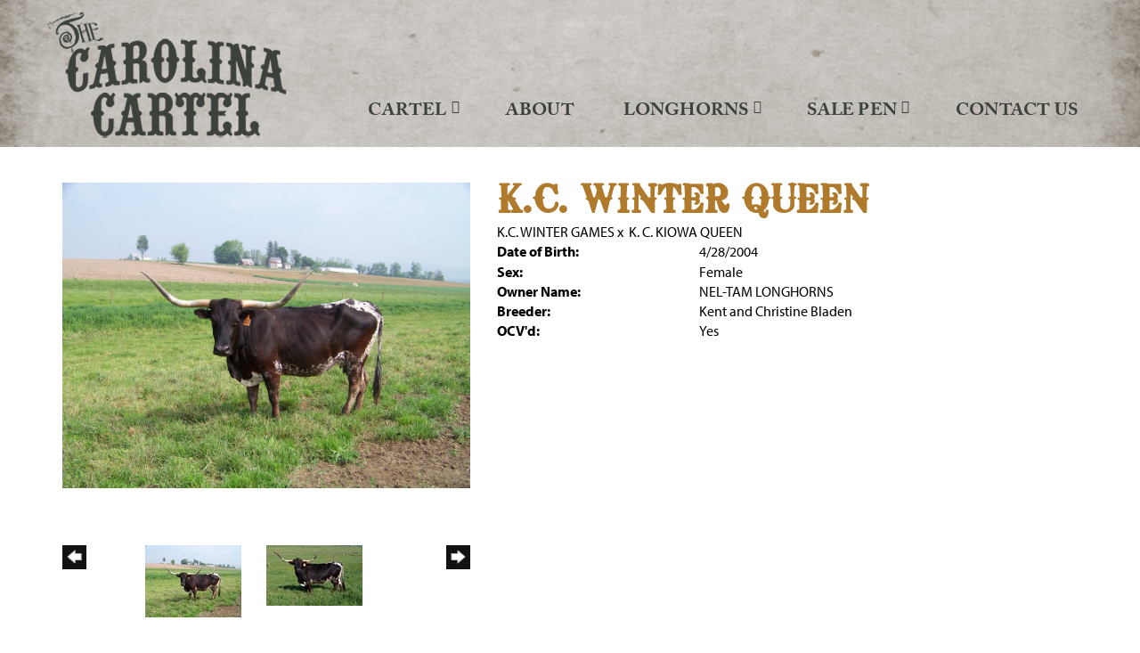

--- FILE ---
content_type: text/html; charset=utf-8
request_url: http://www.carolinacartellonghorns.com/Default.aspx?AnimalID=15691&Name=K.C.WINTERQUEEN&sid=2039
body_size: 53739
content:

<!DOCTYPE html>
<html>
<head id="Head1"><meta name="robots" content="noindex" /><title>
	K.C. WINTER QUEEN
</title><meta name="Keywords" /><meta name="Description" /><meta name="copyright" content="2026&amp;nbsp;Carolina Cartel" /><meta name="msvalidate.01" content="10AEC6DFD0F450EFBED6288FCA9D0301" />
        <meta name="viewport" content="width=device-width, initial-scale=1.0" />
    <style id="StylePlaceholder" type="text/css">
        </style><link href="/css/bootstrap.min.css" rel="stylesheet" /><link href="/font-awesome-4.7.0/css/font-awesome.min.css" rel="stylesheet" /><link rel="stylesheet" type="text/css" href="/javascript/magnific-popup/magnific-popup.css?v=1172017" />
    <script src="/javascript/HH_JScript.js" type="text/javascript"></script>
    <script src="/javascript/jquery-1.12.4.min.js" type="text/javascript"></script>
    <script src="/javascript/bootstrap.min.js" type="text/javascript"></script>    
    <script type="text/javascript" src='https://www.google.com/recaptcha/api.js'></script>

<script language="javascript" src="/javascript/animaldetailcarousel.js" ></script><meta property="og:image" content="http://www.carolinacartellonghorns.com/Photos/100_7473.JPG" /><link rel="image_src" href="http://www.carolinacartellonghorns.com/Photos/100_7473.JPG" /><link rel="image_src" href="http://www.carolinacartellonghorns.com/Photos/100_6046.JPG" /><link rel="image_src" href="http://www.carolinacartellonghorns.com/Photos/scan0022.jpg" /><link href="/Telerik.Web.UI.WebResource.axd?d=PMrIT5dOWaVYIcpFWUE4nM7uSL-evdKDcWDBRtdMmWKyhC_VmyOTM6RcCfxBLja5ORp1ecehI88FlTttEUegrlZIUmsWvMusFOwptMuEJWs-d42_Nk8v9Ha7DSp4chO10&amp;t=638840874637275692&amp;compress=1&amp;_TSM_CombinedScripts_=%3b%3bTelerik.Web.UI%2c+Version%3d2025.1.416.462%2c+Culture%3dneutral%2c+PublicKeyToken%3d121fae78165ba3d4%3aen-US%3aced1f735-5c2a-4218-bd68-1813924fe936%3a1e75e40c%3ad7e35272%3a505983de%3aa957bcf1" type="text/css" rel="stylesheet" /><link id="phResponsiveWebsiteCSS" rel="stylesheet" type="text/css" href="css/responsive.css?638929942655171721" /><link id="hostdefault" rel="stylesheet" type="text/css" href="/Sites/0/default.css?637479354207077143" /><link id="skindefault" rel="stylesheet" type="text/css" href="/Sites/133/Skins/skin.css?638423787923452460" /><link rel="icon" href="/Sites/133/image/fav.png" /><link rel="apple-touch-icon" href="/Sites/133/image/fav.png" /><link rel="icon" href="/Sites/133/image/fav.png" /></head>
<body id="Body">
    <noscript>
        Your browser does not have javascript/scripting enabled. To proceed, you must enable
        javascript/scripting.
    </noscript>
    <form name="form1" method="post" action="http://www.carolinacartellonghorns.com/Default.aspx?AnimalID=15691&amp;Name=K.C.WINTERQUEEN&amp;sid=2039" id="form1" enctype="multipart/form-data" style="height: 100%;">
<div>
<input type="hidden" name="ScriptManager1_TSM" id="ScriptManager1_TSM" value="" />
<input type="hidden" name="StyleSheetManager1_TSSM" id="StyleSheetManager1_TSSM" value="" />
<input type="hidden" name="__EVENTTARGET" id="__EVENTTARGET" value="" />
<input type="hidden" name="__EVENTARGUMENT" id="__EVENTARGUMENT" value="" />
<input type="hidden" name="__VIEWSTATE" id="__VIEWSTATE" value="UpeUVpuTj+r94RzT/5ShAzgGyqQAjFtUnChZk8dKR7J9GrKnpmLZ2D9F/WDgDv+Br5Su43HyuYEDhwEt8fKKh13mnVYT4C1rfxVsxkxZ7ivDk6S4qnLIGd1BibSKjNqfmDgXnP9GBmzkGkM7+Fcg/E802/gbmjUIiiI73flkw1aHraROm7yUqoU8knY4WsRCycN9Gg6lWCetyHXjYiJLuY/3C5ooqKeLsNyTum5u7UdugRqzXdiDDHBZkP06n7jHRhFJs3+PTMYv67YIpMjy3J9VV69dy5Ah3oV3UQ0wyPlHkZV5OIJRH0Ch1nzLtRKFrQdUEeIUtnj7lycmoqplCj+KYdd2hwLHrCpSpKZZo1/yizXtfeePhyo2KO0fEvwe5jMY13fbYblZZ2C0BdqwGVXdXatgfWvpyyMzsh4bi6uFnV7vOLddlqbRTQUn7PUHx76oFMcCdEhTNZRvrQIQtR/[base64]/SKOcBCvQJXM1qPuFFi7xNt6ZjJVLKYnTkjsD+D2UfyRmTVsY5P0JSgFPocseZl/fvZCmX8109xuilyvSYw8n4qZdtp28XryAcxP6xdZp1PKpO5p5nVWbasghFHe4MWRaIB7yo5gGPZ2A22qjkTYp7VIgFGJEq16LUCBhZHuJYLc+3NyIvDCxGtAkA0OFUMUuAf+u5zoS99Fr8o9JeAHuIwqV+sRkEkXy3b1LrcPbLgu/noRVSkFbC8y6pFXbPsHxlq9+vNKJ17W0ocwOr7EyrLcleebTI99RxZjPwQGcjXzF6mFu/tPZJRXgDLzv/fMtYs7oSIU8igiWhUsRZqXTNxWKafgbJHmo+OUEqn7m0p6/BWFEpjFPdYUH2JkSwm3sldt2v3Md28EZ0qgiTTFG5L78hFUYapo3DIo39r+NCKCaX79My9RJX2ujsLGAaurJTjkX98h/5TaExJdKJUDthwYTHmw2MqmcUr1AHahPPKJgHLeyyH1M6JHKx6Xw5cfp048b0pQdY+HcpD1xwBURrGBeXJOWNrUQMcLaBcYGUEl9WOQims4jRg+icvHzEgcft0iuiQ0ZoiOeA3Wsw0khCzqrfZ6+t1qH/ch9EDUqvN1MEdhUg8XWIR+WO7y1bqq4+w3x/NYX7ldTU67HUVdVAA8/6r/bidTpVlk/3OQavIHxrmyUYqr8qEYXH3p7nSpi2k+25i3j7a5o/3dqKO8JtybWg733RQE0iVkwhS6OY7ek2GecVikGIdlOI+mrfYs/vAYxUNvNGnnD6dMvGbFITwFLqfV1q5d6IGptOQHeIaZy9it4gq82mLFnD3z9b1cx5Xoeq697B/ufAeIN00BO7Jhk6DndOuTne5QojpPLG+GGB/J/EGV0Lo5GiEXbcAO1iXOnbKXoCgbhgjVm993DaFiyGKaoecYLPm/e/zcWgehQl8vaid358+PT+ntXC+PiEafMYwV3y7+dYlmLeeDv7pU4Qdf76iVADIlbXwzB+zB5T8C/mJMN7x95PbjAn3qg/3AaxuKq7ivL2an71w7w467GGN24owvU9XHjI67F0yYkJqlxPYheKDOyfQCwdk6R+Cof1nG4nUWP0vhKG+EYyhfSu2Jbk4DNat3kCJwqlmu9kzb9MlsSx+2g8ZQ4m8FLE/1rXGpOhJtCa//OPEp3CJnwF2fLvF+Wxr3M2GOcNiflXhh/J8QhOdxCsszlwmDDlffk1OCFCj36hjru1PXPpJFvTxcHtnSZ3xDrHIWCYUr8C1JSDsUc+WXoWi9Ro9QGj37ArCAnYvXDqQGoDeJvCDvRO3NhKzZ0fV4muQB/BtLu8i7nj/WF5S2ntlmpnmoAUYO1QZtQJrommMrsfaHBEplJIByyDW1ilACDb72F/beMYOaANOhRsOKj03BExUhQN3pnd/TCPN/GWNTNcJR46+oXwOqF3XYULh4vmMSJRuWofNEL6MDQnSP/dIFz+LlythgZHAKo8Gket6HFHtTT0PdB3AwOZcCOyqfs2L5NaBR9OekXuPvHlMsiWWYII07tmrK54e9yTN5sx4rM/DVMxr7fxBXonx+rv43j58aEB7XYdWaLEhphox1v0MVluq7YpdU8mV/zTjYPYaWS0cKoXbiehRvxgqZbwe4guTxhQdNBEnksbWVENYdBTZ+bJOClHNOAou/lai9nRh4lI/LX1gBK1SGTsG6rB5ljVUtlbH0M2S5f9KhwxYYMrz5G9afTjWoW2HNcG4obhSNI9QmHnL5lY+ly9FW36kETmqt2vRGrB9bOa/7Z5Vp3VZqw2T8zuVG6oyJ8GYCO5zrqsomYvyz1TrW6BLvjg8atQf6E8UIE2F/v+Diwv3SciLzuqRFHc2sKIXU9EjC/1xmwmXwqyQ8NtNi0vX7Q3HziWWNL2yMX/Ky9BIMHlHxCZs/+/[base64]/rlKu3fGPx6NU6pU+aJlCGAZ010/PWHSrjm74qGJxjfUgQCTzMSsz591bYmFCAKfnSRSa62tXjr3nFc9d/loew7amLPKSh3epWYYP+ruaNGCY3EU9yqM0pZJJGkL7XeAQBqSVC7CMvULUrjgBEYIineE/f8WskYcvyaF2OcoEgoDY655JHqaLT/OhZqNFS2gPawMww/SSmZAGlfaNBQeeKCDXOzLSEeBX8LksjaFz9rCyXynqMx7zFyxM7Ut5tacXNfed+6rOs9iZkH851ZiyWUzmRE5GXpvJNwQ6FUc3F58wpR/T3OoGyDeuAym/f9h/G9VcaRmRMN0qD4P2DLGn31psP7WBo/Rr1UOflfvjd1tA3LAhqKh8yB09PCzQ/UZmQYCOE03+5hGUGo/YsrgTIfLvVWnV50uE+HrxMKAk3FsGAQYZtF1hI7vU9JiJGvMjQElAx9oTKiGYOw+LcQavky0OZ59UZlOjf1GNztClWvTtsBx7DrEGAVh9BMLvuKcvUhrkPXCqM//DC4vcVrz69CTk0SN6QwfqIppUmn0jQbLcziODKPaUrPUhuwwRjw7Q+JBPW4teCG2zpwLJKs/pM3M3KHkAgq9QQm58+p4ycTuTcbU9CIZn+LoKMoAs1d9G08iAquIvx7O5iP4M+zIopdAmIwFf8VgLnIZ0mKm9CwPwLFCEDqUkHbe8pS6lnQryaH3niV4c58A7DikBusFet4QHa/MOcK6xrx9K65FnMLjFgnNPD5HQLT8J+8KHHSPgY1FYtBjGOSwpN86HofBSN9wVOOtBtPRcM7TlKgqRQkW5+2M8iBU4hOnX+9F2fKnHbfMzrmd5eVCosVFuZZdq1TkDVt3LG2d2vof9xd3BcFS/fwGhuI82seaKscKhrOphp7pV4ySyjk7h6R7kUVAn37+kptFO25x9EgQdht7GG8ILFy14BlmrzOumoGskjL+usc92o2wxmIiuMRcgnrgaNdICH5SRlQoJh/J7MTFXDys5UvUDLObL0QNNMXwpNPmBuu92+6wldZf5BDEf9/Biugr8W394jBTAO/wsdrsT3ZFI2WhNSyCBkAHKPaJiLMnJ+/g87WvPunwtKaoIFavarAwgvWR6UaqwYkOEPxNbRxcxgBNK7kQ/Xb5c8GqsaCXlTRmLR9cM6P1qO+P5B+yIb5MhYxRu09AuQApjjT1VuHSQMf4A8VzyRUtvMAsmRQxmJCh90DkaGxOHYsU91GHU3180qyabKw5c70aX/aiwAucWtBxING+uvruJqv5/M6vKFR+ChEQvHaN+d8kwkNz" />
</div>

<script type="text/javascript">
//<![CDATA[
var theForm = document.forms['form1'];
if (!theForm) {
    theForm = document.form1;
}
function __doPostBack(eventTarget, eventArgument) {
    if (!theForm.onsubmit || (theForm.onsubmit() != false)) {
        theForm.__EVENTTARGET.value = eventTarget;
        theForm.__EVENTARGUMENT.value = eventArgument;
        theForm.submit();
    }
}
//]]>
</script>


<script src="/WebResource.axd?d=pynGkmcFUV13He1Qd6_TZNZr42xUqmA1cu5uT6JWy71MV02kNwuLGL617JfsWitqyEH-aZNltMZEefcYkF3E3w2&amp;t=638901356248157332" type="text/javascript"></script>


<script src="/Telerik.Web.UI.WebResource.axd?_TSM_HiddenField_=ScriptManager1_TSM&amp;compress=1&amp;_TSM_CombinedScripts_=%3b%3bAjaxControlToolkit%2c+Version%3d4.1.50401.0%2c+Culture%3dneutral%2c+PublicKeyToken%3d28f01b0e84b6d53e%3aen-US%3a5da0a7c3-4bf6-4d4c-b5d5-f0137ca3a302%3aea597d4b%3ab25378d2%3bTelerik.Web.UI%2c+Version%3d2025.1.416.462%2c+Culture%3dneutral%2c+PublicKeyToken%3d121fae78165ba3d4%3aen-US%3aced1f735-5c2a-4218-bd68-1813924fe936%3a16e4e7cd%3a33715776%3af7645509%3a24ee1bba%3ac128760b%3a1e771326%3a88144a7a%3a8c2d243e" type="text/javascript"></script>
<div>

	<input type="hidden" name="__VIEWSTATEGENERATOR" id="__VIEWSTATEGENERATOR" value="CA0B0334" />
</div>
        <script type="text/javascript">
//<![CDATA[
Sys.WebForms.PageRequestManager._initialize('ScriptManager1', 'form1', ['tamsweb$pagemodule_AnimalDetail$UpdatePanel5','','tamsweb$pagemodule_AnimalDetail$ImageCarousel','','tamsweb$pagemodule_AnimalDetail$uptPnlProgeny',''], [], [], 90, '');
//]]>
</script>

        
        <div>
            
    
    
<link href="https://use.fontawesome.com/releases/v6.4.2/css/all.css" rel="stylesheet">
<link rel="stylesheet" href="https://use.typekit.net/dwd7ywc.css">

<div id="amsweb_skinPageLayout" class="t-container t-container-fluid">
	<div class="t-container-inner">
		<header>
			<div class="t-row page-navigation">
				<div class="nav-container">
					
                                <nav class="navbar navbar-default adminHide">
                                    <a class="navbar-brand adminHide logo" href="/">
                                        <img src="/Sites/133/Skins/images/cartel-logo.png" alt="The Carolina Cartel" height="57" width="275">
                                    </a>
                                    
<div class="radmenu-responsive">
<div id="amsweb_RADMENU1_radNavigation" class="RadNavigation RadNavigation_Default" style="height:30px;">
						<!-- 2025.1.416.462 --><div class="rnvRootGroupWrapper">
							<ul class="rnvRootGroup rnvGroup">
								<li class="rnvItem rnvFirst"><a class="rnvRootLink rnvLink" title="Cartel" href="/Default.aspx?ID=21160&amp;PageSite=21164"><span class="rnvText">Cartel</span><span class="rnvToggle radIcon"></span></a><div class="rnvSlide">
									<div class="radPopup rnvPopup">
										<ul class="rnvUL">
											<li class="rnvItem rnvFirst"><a class="rnvLink" title="Khaos Cattle Company" href="/KhaosCattleCo"><span class="rnvText">Khaos Cattle Company</span></a></li><li class="rnvItem rnvLast"><a class="rnvLink" title="Double A Longhorns" href="/DoubleALonghorns"><span class="rnvText">Double A Longhorns</span></a></li>
										</ul>
									</div>
								</div></li><li class="rnvItem"><a class="rnvRootLink rnvLink" title="About" href="/About"><span class="rnvText">About</span></a></li><li class="rnvItem"><a class="rnvRootLink rnvLink" title="Longhorns" href="/Longhorns"><span class="rnvText">Longhorns</span><span class="rnvToggle radIcon"></span></a><div class="rnvSlide">
									<div class="radPopup rnvPopup">
										<ul class="rnvUL">
											<li class="rnvItem rnvFirst"><a class="rnvLink" title="BULLS" href="/Bulls"><span class="rnvText">BULLS</span></a></li><li class="rnvItem"><a class="rnvLink" title="COWS" href="/Cows"><span class="rnvText">COWS</span></a></li><li class="rnvItem"><a class="rnvLink" title="HEIFERS" href="/Heifers"><span class="rnvText">HEIFERS</span></a></li><li class="rnvItem"><a class="rnvLink" title="CALVES" href="/Calves"><span class="rnvText">CALVES</span></a></li><li class="rnvItem rnvLast"><a class="rnvLink" title="SEMEN" href="/Default.aspx?id=21196&amp;Title=SEMEN"><span class="rnvText">SEMEN</span></a></li>
										</ul>
									</div>
								</div></li><li class="rnvItem"><a class="rnvRootLink rnvLink" title="Sale Pen" href="/sale-pen"><span class="rnvText">Sale Pen</span><span class="rnvToggle radIcon"></span></a><div class="rnvSlide">
									<div class="radPopup rnvPopup">
										<ul class="rnvUL">
											<li class="rnvItem rnvFirst"><a class="rnvLink" title="FOR SALE" href="/Default.aspx?id=87708&amp;Title=FORSALE"><span class="rnvText">FOR SALE</span></a></li><li class="rnvItem rnvLast"><a class="rnvLink" title="SOLD" href="/Default.aspx?id=38471&amp;Title=SOLD"><span class="rnvText">SOLD</span></a></li>
										</ul>
									</div>
								</div></li><li class="rnvItem rnvLast"><a class="rnvRootLink rnvLink" title="Contact Us" href="/contact"><span class="rnvText">Contact Us</span></a></li>
							</ul>
						</div><div class="rnvHiddenGroups">
							
						</div><input id="amsweb_RADMENU1_radNavigation_ClientState" name="amsweb_RADMENU1_radNavigation_ClientState" type="hidden" />
					</div>
</div>

                                </nav>
                            
				</div>
			</div>
		</header><div class="content-container main-content">
			<div class="t-col t-col-12">
				<div class="t-col-inner">
					
                    <div id="amsweb_contentpane"><div id="amsweb_PageModulePanelOuterpagemodule_AnimalDetail" class="PageModulePanelOuter">
						<div id="amsweb_PageModulePanelpagemodule_AnimalDetail" class="PageModulePanel">
							

<style type="text/css">
    .Content_Wrapper, .Boxes_Wrapper {
        overflow: hidden;
        position: relative; /* set width ! */
    }

    .Content, .Boxes_Content {
        position: absolute;
        top: 0;
        left: 0;
    }

    .Boxes {
        width: 400px;
        height: 100px;
    }

    .Boxes_Wrapper {
        width: 400px;
        height: 116px;
        top: 0px;
        left: 5px;
        white-space: nowrap;
    }

        .Boxes_Wrapper img {
            display: inline;
        }

    .BoxesSlider {
        width: 400px;
        margin: 4px 0 0px;
    }

        .BoxesSlider .radslider {
            margin: 0 auto;
        }

    .infiniteCarousel {
        position: relative;
        height: 120px;
        text-align: center;
        overflow: hidden;
    }

        .infiniteCarousel .wrapper {
            width: 272px;
            overflow: auto;
            min-height: 11em;
            position: absolute;
            left: 0;
            right: 0;
            top: 0;
            height: 120px;
            margin: 0 auto;
        }

            .infiniteCarousel .wrapper ul {
                width: 9999px;
                list-style-image: none;
                list-style-position: outside;
                list-style-type: none;
                position: absolute;
                top: 0;
                margin: 0;
                padding: 0;
            }

        .infiniteCarousel ul li {
            display: block;
            float: left;
            width: 136px;
            height: 110px;
            padding-top: 10px;
            font-size: 11px;
            font-family: Arial;
            text-align: center;
            margin: 0 auto;
        }

            .infiniteCarousel ul li b {
                font-size: 11.5px;
                font-weight: 700;
                font-family: Arial;
                display: block;
                margin-top: 7px;
            }

            .infiniteCarousel ul li a, .infiniteCarousel ul li a:active, .infiniteCarousel ul li a:visited {
                text-decoration: none;
                border: hidden;
                border: 0;
                border: none;
            }

        .infiniteCarousel .forward {
            background-position: 0 0;
            right: 0;
            display: block;
            background: url(/Images/next.gif) no-repeat 0 0;
            text-indent: -9999px;
            position: absolute;
            top: 10px;
            cursor: pointer;
            height: 66px;
            width: 27px;
        }

        .infiniteCarousel .back {
            background-position: 0 -72px;
            left: 0;
            display: block;
            background: url(/Images/prev.gif) no-repeat 0 0;
            text-indent: -999px;
            position: absolute;
            top: 10px;
            cursor: pointer;
            height: 66px;
            width: 27px;
        }

        .infiniteCarousel .thumbnail {
            width: 108px;
        }

    a img {
        border: none;
    }

    .addthis_counter, .addthis_counter .addthis_button_expanded {
        color: #000 !important;
    }

    .animalMedical td.rgSorted {
        background-color: #fff !important;
    }

    .animalMedical th.rgSorted {
        border: 1px solid;
        border-color: #fff #dcf2fc #3c7fb1 #8bbdde;
        border-top-width: 0;
        background: 0 -2300px repeat-x #a6d9f4 url(/WebResource.axd?d=GGZuOoGk3rktUs6hQ4y52R0V5dTjV4oW5fpDU3d6XmNsF4laJnOh1Ck4RhYZH4bDenKzZ9KeDhaP4LrwlE8AS0AfYuBf-ccWkDQ6xbX1KVp4qZhB0Ly-EZl99rh3Hr2aa0To_bbdG6NXSXdqEXJ-u8QKBzQQXTYYTg_sgdFChZA1&t=636138644440371322);
    }
</style>
<script language="javascript" type="text/javascript">
    $(document).ready(function () {
        showCarousel();
    });

    function showCarousel() {
        $('.infiniteCarousel').infiniteCarousel();
        $(".infiniteCarousel").show();
    }

    var initialValue;
    var initialValue2;

    function HandleClientLoaded2(sender, eventArgs) {
        initialValue2 = sender.get_minimumValue();
        HandleClientValueChange2(sender, null);
    }

    function HandleClientValueChange2(sender, eventArgs) {
        var wrapperDiv = document.getElementById('boxes_wrapper');
        var contentDiv = document.getElementById('boxes_content');

        var oldValue = (eventArgs) ? eventArgs.get_oldValue() : sender.get_minimumValue();
        var change = sender.get_value() - oldValue;

        var contentDivWidth = contentDiv.scrollWidth - wrapperDiv.offsetWidth;
        var calculatedChangeStep = contentDivWidth / ((sender.get_maximumValue() - sender.get_minimumValue()) / sender.get_smallChange());

        initialValue2 = initialValue2 - change * calculatedChangeStep;

        if (sender.get_value() == sender.get_minimumValue()) {
            contentDiv.style.left = 0 + 'px';
            initialValue2 = sender.get_minimumValue();
        }
        else {
            contentDiv.style.left = initialValue2 + 'px';
        }
    }

    function loadLargeImage(filename, videoUrl,  date, comments, CourtesyOf) {
        var imgUrl = "/Photos/" + filename.replace("_thumb", "");

        // clear any video iframes
        $("#amsweb_pagemodule_AnimalDetail_divMainImageVideo").children().remove();

        // toggle visibility of video player and image viewer
        $("#amsweb_pagemodule_AnimalDetail_divMainImagePhoto").css("visibility", videoUrl ? "hidden" : "visible");
        $("#amsweb_pagemodule_AnimalDetail_divMainImageVideo").css("visibility", videoUrl ? "visible" : "hidden");

        // process image as normal
        $("#amsweb_pagemodule_AnimalDetail_divMainImagePhoto").css("height", "auto");
        $("#amsweb_pagemodule_AnimalDetail_imgAnimal")[0].style.height = "";
        $("#amsweb_pagemodule_AnimalDetail_imgAnimal")[0].src = imgUrl;
        var onclick = $("#amsweb_pagemodule_AnimalDetail_hypLargeImage")[0].getAttribute("onclick");

        if (typeof (onclick) != "function") {
            $("#amsweb_pagemodule_AnimalDetail_hypLargeImage")[0].setAttribute('onClick', 'window.open("' + imgUrl + '","window","toolbar=0,directories=0,location=0,status=1,menubar=0,resizeable=1,scrollbars=1,width=850,height=625")');
        } else {
            $("#amsweb_pagemodule_AnimalDetail_hypLargeImage")[0].onclick = function () { window.open('"' + imgUrl + '"', "window", "toolbar=0,directories=0,location=0,status=1,menubar=0,resizeable=1,scrollbars=1,width=850,height=625"); };
        }
        $("#amsweb_pagemodule_AnimalDetail_litImageDate")[0].innerHTML = "";
        if (date != "")
            $("#amsweb_pagemodule_AnimalDetail_litImageDate")[0].innerHTML = "Date of Photo: " + date.replace(" 12:00:00 AM", "");
        $("#amsweb_pagemodule_AnimalDetail_litImageDescription")[0].innerHTML = "";
        if (CourtesyOf != "")
            $("#amsweb_pagemodule_AnimalDetail_litImageDescription")[0].innerHTML = "Courtesy of " + CourtesyOf;

        $("#imageComments")[0].innerHTML = "";
        if (comments != "")
            $("#imageComments")[0].innerHTML = comments;

        // add video embed or hide it
        if (videoUrl) {
            // squish the image (since we're using visibility instead of display)
            $("#amsweb_pagemodule_AnimalDetail_divMainImagePhoto").css("height", "0");

            // build the embed element
            videoUrl = videoUrl.replace("&t=", "?start=");
            var embed = "<iframe style=\"width: 100%; height: 250px;\" src=\"https://www.youtube.com/embed/";
            embed += videoUrl;
            embed += "\" frameborder=\"0\" allow=\"accelerometer; autoplay; encrypted-media; gyroscope; picture-in-picture\" allowfullscreen></iframe>";

            // add the youtube embed iframe
            $("#amsweb_pagemodule_AnimalDetail_divMainImageVideo").append(embed);
        }
    }

</script>

<script src="javascript/jellekralt_responsiveTabs/js/jquery.responsiveTabs.js?v=2"></script>
<link type="text/css" rel="stylesheet" href="javascript/jellekralt_responsiveTabs/css/responsive-tabs.css" />

<div class="t-container t-container-fluid">
								<div class="t-container-inner">
									<div class="t-row">
										<div id="amsweb_pagemodule_AnimalDetail_tcolAnimalDetailImage" class="t-col t-col-5 t-col-xs-12 t-col-sm-12 animal-detail-image-carousel">
											<div class="t-col-inner">
												
                    <!-- Left Hand Column: Image with details and carousel - toggle visibility based on image availability -->
                    <div id="amsweb_pagemodule_AnimalDetail_UpdatePanel5">
													
                            <content>
                                <!-- Main Image Display -->
                                <div id="amsweb_pagemodule_AnimalDetail_divMainImagePhoto" class="animal-details-main-image" style="visibility: visible;">
                                    <a id="amsweb_pagemodule_AnimalDetail_hypLargeImage" target="_blank" style="cursor: pointer" class="animal-detail-image" onClick="window.open(&quot;/Photos/100_7473.JPG&quot;,&quot;window&quot;,&quot;toolbar=0,directories=0,location=0,status=1,menubar=0,resizeable=1,scrollbars=1,width=850,height=625&quot;)" title="Click to view large image">
                                        <img src="/Photos/100_7473.JPG" id="amsweb_pagemodule_AnimalDetail_imgAnimal" data-responsive="" />
                                    </a>
                                </div>
                                <div id="amsweb_pagemodule_AnimalDetail_divMainImageVideo" class="animal-details-youtube-embed" style="visibility: hidden;">
                                </div>
                                <!-- Image details and Comments -->
                                <div class="animal-image-details">
                                    <span id="amsweb_pagemodule_AnimalDetail_litImageDate"></span>
                                    <br />
                                    <span id="amsweb_pagemodule_AnimalDetail_litImageDescription"></span>
                                    <br />
                                    <p id="imageComments">
                                        
                                    </p>
                                </div>
                                <div id="amsweb_pagemodule_AnimalDetail_tColAnimalImageCell">
														
                                        <!-- Image Carousel -->
                                        <div id="amsweb_pagemodule_AnimalDetail_ImageCarousel">
															
                                                <div class="infiniteCarousel">
                                                    <div class="wrapper">
                                                        <ul>
                                                            
                                                                    100_7473_thumb.JPG
                                                                    <li>
                                                                        <div class="">
                                                                            <a href="#" style="border: hidden" onclick="loadLargeImage('100_7473_thumb.JPG','','','','')">
                                                                                <img class="thumbnail"
                                                                                    src='Photos/100_7473_thumb.JPG'
                                                                                    data-responsive /></a>
                                                                        </div>
                                                                    </li>
                                                                
                                                                    100_6046_thumb.JPG
                                                                    <li>
                                                                        <div class="">
                                                                            <a href="#" style="border: hidden" onclick="loadLargeImage('100_6046_thumb.JPG','','','','')">
                                                                                <img class="thumbnail"
                                                                                    src='Photos/100_6046_thumb.JPG'
                                                                                    data-responsive /></a>
                                                                        </div>
                                                                    </li>
                                                                
                                                                    scan0022_thumb.jpg
                                                                    <li>
                                                                        <div class="">
                                                                            <a href="#" style="border: hidden" onclick="loadLargeImage('scan0022_thumb.jpg','','','','Royal Heritage Farms')">
                                                                                <img class="thumbnail"
                                                                                    src='Photos/scan0022_thumb.jpg'
                                                                                    data-responsive /></a>
                                                                        </div>
                                                                    </li>
                                                                
                                                        </ul>
                                                    </div>
                                                </div>
                                            
														</div>
													</div>
                            </content>
                        
												</div>
                
											</div>
										</div><div class="t-col t-col-7 t-col-xs-12 t-col-sm-12">
											<div class="t-col-inner">
												
                    <!-- Right Hand Column Animal Details -->
                    <div class="t-row">
													<div class="t-col t-col-12">
														<div class="t-col-inner">
															
                                <!-- Animal Name -->
                                
                                <h2 class="PageHeadingTitle" style="margin: 0px; padding: 0px;">
                                    K.C. WINTER QUEEN</h2>
                            
														</div>
													</div>
												</div>
                    <div class="t-row">
													<div id="amsweb_pagemodule_AnimalDetail_tcolSireDam" class="t-col t-col-12">
														<div class="t-col-inner">
															
                                <!-- Animal Father x Mother -->
                                <a href='/Default.aspx?AnimalID=10869&Name=K.C.WINTERGAMES&sid=2039'>K.C. WINTER GAMES</a>
                                x&nbsp;
                                <a href='/Default.aspx?AnimalID=15690&Name=K.C.KIOWAQUEEN&sid=2039'>K. C. KIOWA QUEEN</a>
                            
														</div>
													</div>
												</div>
                    <!-- Animal Date of Birth -->
                    <div id="amsweb_pagemodule_AnimalDetail_tRowDOB" class="t-row">
													<div class="t-col t-col-4 t-col-xs-12 t-col-sm-12">
														<div class="t-col-inner">
															
                                <span class="fieldLabel">Date of Birth:</span>
                            
														</div>
													</div><div class="t-col t-col-4 t-col-xs-12 t-col-sm-12">
														<div class="t-col-inner">
															
                                4/28/2004
                            
														</div>
													</div>
												</div>
                    <!-- Description information -->
                    <div class="t-row">
													<div class="t-col t-col-4 t-col-xs-12 t-col-sm-12 fieldLabel">
														<div class="t-col-inner">
															
                                
                            
														</div>
													</div><div class="t-col t-col-8 t-col-xs-12 t-col-sm-12">
														<div class="t-col-inner">
															
                                
                            
														</div>
													</div>
												</div>
                    <!-- Animal Info detail rows -->
                    
                            <div class="t-row">
													<div class="t-col t-col-4 t-col-xs-12 t-col-sm-12">
														<div class="t-col-inner">
															
                                        <span class="fieldLabel">
                                            Sex:
                                        </span>
                                    
														</div>
													</div><div class="t-col t-col-8 t-col-xs-12 t-col-sm-12">
														<div class="t-col-inner">
															
                                        <div class="animal-detail-comments">
                                            Female
                                        </div>
                                    
														</div>
													</div>
												</div>
                        
                            <div class="t-row">
													<div class="t-col t-col-4 t-col-xs-12 t-col-sm-12">
														<div class="t-col-inner">
															
                                        <span class="fieldLabel">
                                            Owner Name:
                                        </span>
                                    
														</div>
													</div><div class="t-col t-col-8 t-col-xs-12 t-col-sm-12">
														<div class="t-col-inner">
															
                                        <div class="animal-detail-comments">
                                            NEL-TAM LONGHORNS
                                        </div>
                                    
														</div>
													</div>
												</div>
                        
                            <div class="t-row">
													<div class="t-col t-col-4 t-col-xs-12 t-col-sm-12">
														<div class="t-col-inner">
															
                                        <span class="fieldLabel">
                                            Breeder:
                                        </span>
                                    
														</div>
													</div><div class="t-col t-col-8 t-col-xs-12 t-col-sm-12">
														<div class="t-col-inner">
															
                                        <div class="animal-detail-comments">
                                            Kent and Christine Bladen
                                        </div>
                                    
														</div>
													</div>
												</div>
                        
                            <div class="t-row">
													<div class="t-col t-col-4 t-col-xs-12 t-col-sm-12">
														<div class="t-col-inner">
															
                                        <span class="fieldLabel">
                                            OCV'd:
                                        </span>
                                    
														</div>
													</div><div class="t-col t-col-8 t-col-xs-12 t-col-sm-12">
														<div class="t-col-inner">
															
                                        <div class="animal-detail-comments">
                                            Yes
                                        </div>
                                    
														</div>
													</div>
												</div>
                        
                    
                    <!-- Other site -->
                    
                    <div class="t-row">

												</div>
                
											</div>
										</div>
									</div><div class="t-row animal-detail-tabs">
										<div id="amsweb_pagemodule_AnimalDetail_viewAnimal" class="t-col t-col-12">
											<div class="t-col-inner">
												
                    <div id="tabsAnimalInfo">
                        <ul>
                            <li id="amsweb_pagemodule_AnimalDetail_tpPedigree"><a href="#tabPedigree">Pedigree</a></li>
                            
                            
                            
                            
                            
                            
                            
                            
                            
                        </ul>

                        <div id="tabPedigree">
                            <div id="amsweb_pagemodule_AnimalDetail_trowPedigree" class="t-row">
													<div class="t-col t-col-12 table-responsive animal-pedigree scrollbar-outer">
														<div class="t-col-inner">
															
                                        
<style>
    #pedigree {
        height: 800px;
    }

        #pedigree td {
            padding-left: 10px;
            padding-right: 10px;
            margin: 0px;
        }

    a.crumbImage img {
        min-width: 108px;
    }

    .line {
        border-top: solid 2px black;
        border-bottom: solid 2px black;
        border-left: solid 2px black;
        width: 20px;
    }

    .line-big {
        height: 405px;
    }

    .line-medium {
        height: 205px;
    }

    .line-small {
        height: 105px;
    }
</style>

<table id="pedigree">
    <tbody>
        <tr>
            <td valign="middle" align="center" rowspan="8">
                K.C. WINTER QUEEN
                <br />
                <a id="amsweb_pagemodule_AnimalDetail_ctrlPedigree_imgRoot" title="K.C. WINTER QUEEN" class="crumbImage"><img title="K.C. WINTER QUEEN" src="Photos/100_7473_thumb.JPG" alt="" style="border-width:0px;" /></a>
            </td>
            <td valign="middle" align="center" rowspan="8">
                <div class="line line-big"></div>
            </td>
            <td valign="middle" align="center" rowspan="4" height="400px">
                <div class="pedigreeLink">
                    <span><a href='Default.aspx?AnimalID=10869&Name=K.C.WINTERGAMES&sid=2039'>K.C. WINTER GAMES</a>
                </div>
                <a id="amsweb_pagemodule_AnimalDetail_ctrlPedigree_imgSire" title="K.C. WINTER GAMES" class="crumbImage" href="Default.aspx?AnimalID=10869&amp;Name=K.C.WINTERGAMES"><img title="K.C. WINTER GAMES" src="Photos/K.C.WinterGames2010_thumb.jpg" alt="" style="border-width:0px;" /></a>
            </td>
            <td valign="middle" align="center" rowspan="4">
                <div class="line line-medium"></div>
            </td>
            <td valign="middle" align="center" rowspan="2" height="200px">
                <div class="pedigreeLink">
                    <span><a href='Default.aspx?AnimalID=255&Name=J.R.GRANDSLAM&sid=2039'>J.R. GRAND SLAM</a>
                </div>
                <a id="amsweb_pagemodule_AnimalDetail_ctrlPedigree_imgSireSire" title="J.R. GRAND SLAM" class="crumbImage" href="Default.aspx?AnimalID=255&amp;Name=J.R.GRANDSLAM"><img title="J.R. GRAND SLAM" src="Photos/J.R.GrandSlam0_thumb.jpg" alt="" style="border-width:0px;" /></a>
            </td>
            <td align="middle" align="center" rowspan="2">
                <div class="line line-small"></div>
            </td>
            <td valign="middle" align="center" height="100px">
                <div class="pedigreeLink">
                    <span><a href='Default.aspx?AnimalID=251&Name=GUNMAN&sid=2039'>GUNMAN</a>
                </div>
                <a id="amsweb_pagemodule_AnimalDetail_ctrlPedigree_imgSireSireSire" title="GUNMAN" class="crumbImage" href="Default.aspx?AnimalID=251&amp;Name=GUNMAN"><img title="GUNMAN" src="Photos/Gunman_thumb.jpg" alt="" style="border-width:0px;" /></a>
            </td>
        </tr>
        <tr>
            <td valign="middle" align="center" height="100px">
                <div class="pedigreeLink">
                    <span><a href='Default.aspx?AnimalID=2351&Name=J.R.SEQUENTIAL&sid=2039'>J.R. SEQUENTIAL</a>
                </div>
                <a id="amsweb_pagemodule_AnimalDetail_ctrlPedigree_imgSireSireDam" title="J.R. SEQUENTIAL" class="crumbImage" href="Default.aspx?AnimalID=2351&amp;Name=J.R.SEQUENTIAL"><img title="J.R. SEQUENTIAL" src="Photos/J.R.Sequential_thumb.jpg" alt="" style="border-width:0px;" /></a>
            </td>
        </tr>
        <tr>
            <td valign="middle" align="center" rowspan="2" height="200px">
                <div class="pedigreeLink">
                    <span><a href='Default.aspx?AnimalID=12292&Name=J.R.PUFFAGO&sid=2039'>J. R. PUFFAGO</a>
                </div>
                <a id="amsweb_pagemodule_AnimalDetail_ctrlPedigree_imgSireDam" title="J. R. PUFFAGO" class="crumbImage" href="Default.aspx?AnimalID=12292&amp;Name=J.R.PUFFAGO"></a>
            </td>
            <td valign="middle" align="center" rowspan="2">
                <div class="line line-small"></div>
            </td>
            <td valign="middle" align="center" height="100px">
                <div class="pedigreeLink">
                    <span><a href='Default.aspx?AnimalID=1381&Name=J.R.RANGAGO&sid=2039'>J.R. RANGAGO</a>
                </div>
                <a id="amsweb_pagemodule_AnimalDetail_ctrlPedigree_imgSireDamSire" title="J.R. RANGAGO" class="crumbImage" href="Default.aspx?AnimalID=1381&amp;Name=J.R.RANGAGO"><img title="J.R. RANGAGO" src="Photos/J.R.RANGAGO_thumb.jpeg" alt="" style="border-width:0px;" /></a>
            </td>
        </tr>
        <tr>
            <td valign="middle" align="center" height="100px">
                <div class="pedigreeLink">
                    <span><a href='Default.aspx?AnimalID=5855&Name=DOHERTY8&sid=2039'>DOHERTY 8</a>
                </div>
                <a id="amsweb_pagemodule_AnimalDetail_ctrlPedigree_imgSireDamDam" title="DOHERTY 8" class="crumbImage" href="Default.aspx?AnimalID=5855&amp;Name=DOHERTY8"></a>
            </td>
        </tr>
        <tr>
            <td valign="middle" align="center" rowspan="4" height="400px">
                <div class="pedigreeLink">
                    <span><a href='Default.aspx?AnimalID=15690&Name=K.C.KIOWAQUEEN&sid=2039'>K. C. KIOWA QUEEN</a>
                </div>
                <a id="amsweb_pagemodule_AnimalDetail_ctrlPedigree_imgDam" title="K. C. KIOWA QUEEN" class="crumbImage" href="Default.aspx?AnimalID=15690&amp;Name=K.C.KIOWAQUEEN"><img title="K. C. KIOWA QUEEN" src="Photos/KiowaQueen8-27-15_thumb.jpg" alt="" style="border-width:0px;" /></a>
            </td>
            <td valign="middle" align="center" rowspan="4">
                <div class="line line-medium"></div>
            </td>
            <td valign="middle" align="center" rowspan="2" height="200px">
                <div class="pedigreeLink">
                    <span><a href='Default.aspx?AnimalID=7471&Name=KINGOFCLUBS&sid=2039'>KING OF CLUBS</a>
                </div>
                <a id="amsweb_pagemodule_AnimalDetail_ctrlPedigree_imgDamSire" title="KING OF CLUBS" class="crumbImage" href="Default.aspx?AnimalID=7471&amp;Name=KINGOFCLUBS"><img title="KING OF CLUBS" src="Photos/KingofClubs1_thumb.png" alt="" style="border-width:0px;" /></a>
            </td>
            <td valign="middle" align="center" rowspan="2">
                <div class="line line-small"></div>
            </td>
            <td valign="middle" align="center" height="100px">
                <div class="pedigreeLink">
                    <span><a href='Default.aspx?AnimalID=251&Name=GUNMAN&sid=2039'>GUNMAN</a>
                </div>
                <a id="amsweb_pagemodule_AnimalDetail_ctrlPedigree_imgDamSireSire" title="GUNMAN" class="crumbImage" href="Default.aspx?AnimalID=251&amp;Name=GUNMAN"><img title="GUNMAN" src="Photos/Gunman_thumb.jpg" alt="" style="border-width:0px;" /></a>
            </td>
        </tr>
        <tr>
            <td valign="middle" align="center" height="100px">
                <div class="pedigreeLink">
                    <span><a href='Default.aspx?AnimalID=790&Name=J.R.J.S.&sid=2039'>J. R. J. S.</a>
                </div>
                <a id="amsweb_pagemodule_AnimalDetail_ctrlPedigree_imgDamSireDam" title="J. R. J. S." class="crumbImage" href="Default.aspx?AnimalID=790&amp;Name=J.R.J.S."></a>
            </td>
        </tr>
        <tr>
            <td valign="middle" align="center" rowspan="2" height="200px">
                <div class="pedigreeLink">
                    <span><a href='Default.aspx?AnimalID=13374&Name=KiowaCowgirl&sid=2039'>Kiowa Cowgirl</a>
                </div>
                <a id="amsweb_pagemodule_AnimalDetail_ctrlPedigree_imgDamDam" title="Kiowa Cowgirl" class="crumbImage" href="Default.aspx?AnimalID=13374&amp;Name=KiowaCowgirl"></a>
            </td>
            <td valign="middle" align="center" rowspan="2">
                <div class="line line-small"></div>
            </td>
            <td valign="middle" align="center" height="100px">
                <div class="pedigreeLink">
                    <span><a href='Default.aspx?AnimalID=13373&Name=CanyonJockey&sid=2039'>Canyon Jockey</a>
                </div>
                <a id="amsweb_pagemodule_AnimalDetail_ctrlPedigree_imgDamDamSire" title="Canyon Jockey" class="crumbImage" href="Default.aspx?AnimalID=13373&amp;Name=CanyonJockey"></a>
            </td>
        </tr>
        <tr>
            <td valign="middle" align="center" height="100px">
                <div class="pedigreeLink">
                    <span><a href='Default.aspx?AnimalID=13372&Name=MissNumeral&sid=2039'>Miss Numeral</a>
                </div>
                <a id="amsweb_pagemodule_AnimalDetail_ctrlPedigree_imgDamDamDam" title="Miss Numeral" class="crumbImage" href="Default.aspx?AnimalID=13372&amp;Name=MissNumeral"></a>
            </td>
        </tr>
    </tbody>
</table>

                                    
														</div>
													</div>
												</div>
                        </div>
                        <div id="tabHonorsAwards">
                            
                        </div>
                        <div id="tabSemen">
                            
                        </div>
                        <div id="tabEmbryo">
                            
                        </div>
                        <div id="tabBreeding">
                            
                        </div>
                        <div id="tabMeasurementHistory">
                            
                        </div>
                        <div id="tabMedical">
                            
                        </div>
                        <div id="tabRelevant">
                            
                        </div>
                        <div id="tabProgeny">
                            <div id="amsweb_pagemodule_AnimalDetail_uptPnlProgeny">
													
                                    
                                
												</div>
                        </div>
                        <div id="tabComments">
                            
                        </div>
                    </div>
                
											</div>
										</div>
									</div>
								</div>
							</div>
<script src="/javascript/jquery.scrollbar.min.js"></script>
<script>
    $('#tabsAnimalInfo').responsiveTabs({
        startCollapsed: 'accordion'
    });
    $(function () {
        $(".animal-detail-comments iframe").wrap("<div class='animal-detail-video'></div>");
    });
    jQuery(document).ready(function () {
        jQuery('.scrollbar-outer').scrollbar();
    });
</script>

						</div>
					</div></div>
                
				</div>
			</div>
		</div><footer class="t-row page-footer adminHide">
			<div class="t-row-wrap page-footer-top">
				<div class="footer-container">
					<div class="t-col t-col-4 t-col-xs-12 t-col-sm-12 footer-left-col">
						<div class="t-col-inner">
							
                            <div itemscope itemtype="http://schema.org/Organization" class="form-group">
                            <h4>Double A Longhorns</h4>
                            <div itemprop="name">Aaron & Jessica Adkins</div>
                            <a href="tel:7044909208" itemprop="telephone">704.490.9208</a> - 
                            <a href="mailto:doublealonghorns@gmail.com" itemprop="email">doublealonghorns@gmail.com</a><br>
                            <div itemprop="name">Clay & Lynne Adkins</div>
                            <a href="tel:5407981260" itemprop="telephone">540.798.1260</a> - 
                            <a href="mailto:aalonghorns@yahoo.com" itemprop="email">aalonghorns@yahoo.com</a>
                            </div>
                        
						</div>
					</div><div class="t-col t-col-4 t-col-xs-12 t-col-sm-12 footer-middle-col">
						<div class="t-col-inner">
							
                                    <a class="navbar-footer adminHide logo2" href="/">
                                        <img src="/Sites/133/Skins/images/cartel-logo.png" alt="The Carolina Cartel" height="57" width="200">
                                    </a>
                        
						</div>
					</div><div class="t-col t-col-4 t-col-xs-12 t-col-sm-12 footer-right-col">
						<div class="t-col-inner">
							
                            <div itemscope itemtype="http://schema.org/Organization" class="form-group">
                            <h4>Khaos Cattle Company</h4>
                            <div itemprop="name">Ken & Jessica Morris</div>
                            <a href="tel:7043616035" itemprop="telephone">704.361.6035</a> - 
                            <a href="mailto:khaoslonghorns@gmail.com" itemprop="email">khaoslonghorns@gmail.com</a><br>
                            </div>
                        
						</div>
					</div>
				</div>
			</div><div class="t-row-wrap page-bottom adminHide">
				<div class="content-container">
					<div class="t-col t-col-4 t-col-xs-12 t-col-sm-12 bottom-left-col">
						<div class="t-col-inner">
							
                            <ul class="footer-social-icons">
                                <li class="middle-social-icon">
                                    <a href="mailto:">
                                        <i class="fa fa-envelope" aria-hidden="true"></i>
                                    </a>
                                    <a href="https://www.facebook.com/">
                                        <i class="fab fa-facebook-f" aria-hidden="true"></i>
                                    </a>
                                </li>
                            </ul>
                        
						</div>
					</div><div class="t-col t-col-4 t-col-xs-12 t-col-sm-12 bottom-middle-col">
						<div class="t-col-inner">
							
                            <div class="page-bottom-links">
                                <ul>
                                    <li>
                                        <a id="amsweb_Privacy1_hypPrivacy" class="SkinObject" href="PrivacyPolicy">Privacy Policy</a>
                                    </li>
                                    <li>
                                        <a id="amsweb_Terms1_hypTerms" class="SkinObject" href="TermsOfUse">Terms Of Use</a>
                                    </li>
                                    <li>
                                        <a id="amsweb_LOGINLINK1_hypLogin" class="SkinObject" href="javascript:popwin(&#39;https://www.hiredhandams.com/admin/default.aspx&#39;,&#39;toolbar=0,directories=0,location=0,status=1,menubar=0,scrollbars=1,menubar=0,titlebar=0,resizable=1&#39;,&#39;&#39;,&#39;&#39;)">Login</a>
                                    </li>
                                </ul>
                            </div>                            
                            <span id="amsweb_Copyright2_lblDate" class="SkinObject copyright">©2026 Carolina Cartel</span>
                        
						</div>
					</div><div class="t-col t-col-4 t-col-xs-12 t-col-sm-12 bottom-right-col">
						<div class="t-col-inner">
							
                            <a id="amsweb_HHLOGO1_hypLogo" title="Hired Hand Software" class="HHLogo" href="http://www.hiredhandsoftware.com" style="display:inline-block;height:60px;"><img title="Hired Hand Software" src="images/logoMedium.png" alt="" style="border-width:0px;" /></a>
                        
						</div>
					</div>
				</div>
			</div>
		</footer>
	</div>
</div>


<!-- Global site tag (gtag.js) - Google Analytics -->
<script async src="https://www.googletagmanager.com/gtag/js?id=G-H4FJBE9ZL2"></script>
<script>
window.dataLayer = window.dataLayer || [];
function gtag(){dataLayer.push(arguments);}
gtag('js', new Date());

gtag('config', 'G-H4FJBE9ZL2');
</script>

    
    

        </div>
    

<script type="text/javascript">
//<![CDATA[
window.__TsmHiddenField = $get('ScriptManager1_TSM');;(function() {
                        function loadHandler() {
                            var hf = $get('StyleSheetManager1_TSSM');
                            if (!hf._RSSM_init) { hf._RSSM_init = true; hf.value = ''; }
                            hf.value += ';Telerik.Web.UI, Version=2025.1.416.462, Culture=neutral, PublicKeyToken=121fae78165ba3d4:en-US:ced1f735-5c2a-4218-bd68-1813924fe936:1e75e40c:d7e35272:505983de:a957bcf1';
                            Sys.Application.remove_load(loadHandler);
                        };
                        Sys.Application.add_load(loadHandler);
                    })();Sys.Application.add_init(function() {
    $create(Telerik.Web.UI.RadNavigation, {"_renderMode":2,"_skin":"Default","clientStateFieldID":"amsweb_RADMENU1_radNavigation_ClientState","collapseAnimation":"{\"type\":12,\"duration\":200}","expandAnimation":"{\"type\":12,\"duration\":0}","nodesData":[{"text":"Cartel","navigateUrl":"/Default.aspx?ID=21160\u0026PageSite=21164","nodes":[{"text":"Khaos Cattle Company","navigateUrl":"/KhaosCattleCo"},{"text":"Double A Longhorns","navigateUrl":"/DoubleALonghorns"}]},{"text":"About","navigateUrl":"/About"},{"text":"Longhorns","navigateUrl":"/Longhorns","nodes":[{"text":"BULLS","navigateUrl":"/Bulls"},{"text":"COWS","navigateUrl":"/Cows"},{"text":"HEIFERS","navigateUrl":"/Heifers"},{"text":"CALVES","navigateUrl":"/Calves"},{"text":"SEMEN","navigateUrl":"/Default.aspx?id=21196\u0026Title=SEMEN"}]},{"text":"Sale Pen","navigateUrl":"/sale-pen","nodes":[{"text":"FOR SALE","navigateUrl":"/Default.aspx?id=87708\u0026Title=FORSALE"},{"text":"SOLD","navigateUrl":"/Default.aspx?id=38471\u0026Title=SOLD"}]},{"text":"Contact Us","navigateUrl":"/contact"}]}, {"nodeClicking":OnClientNodeClicking,"nodeMouseEnter":OnClientNodeMouseEnter,"nodeMouseLeave":OnClientNodeMouseLeave}, null, $get("amsweb_RADMENU1_radNavigation"));
});
//]]>
</script>
</form>
    <script src="/javascript/radMenuResponsive.js" type="text/javascript"></script>
</body>
</html>


--- FILE ---
content_type: text/css
request_url: http://www.carolinacartellonghorns.com/Sites/133/Skins/skin.css?638423787923452460
body_size: 26138
content:
body {
    color: #000;
    background-color: #fff;
    font-family: "myriad-pro", sans-serif;
    font-weight: 400;
    font-style: normal;
    font-size: 16px;
}

a {
    color: #000;
}

a:hover, a:active, a:focus {
    color: #000;
    text-decoration: none;
    font-weight: 600;
}

@font-face {
    font-family: 'oklahomaregular';
    src: url('fonts/oklahoma-webfont.eot');
    src: url('fonts/oklahoma-webfont.eot?#iefix') format('embedded-opentype'),
         url('fonts/oklahoma-webfont.woff') format('woff'),
         url('fonts/oklahoma-webfont.ttf') format('truetype'),
         url('fonts/oklahoma-webfont.svg#oklahomaregular') format('svg');
    font-weight: normal;
    font-style: normal;
}

@font-face {
    font-family: 'adobe_caslon_probold';
    src: url('fonts/acaslonpro-bold-webfont.eot');
    src: url('fonts/acaslonpro-bold-webfont.eot?#iefix') format('embedded-opentype'),
         url('fonts/acaslonpro-bold-webfont.woff2') format('woff2'),
         url('fonts/acaslonpro-bold-webfont.woff') format('woff'),
         url('fonts/acaslonpro-bold-webfont.ttf') format('truetype'),
         url('fonts/acaslonpro-bold-webfont.svg#adobe_caslon_probold') format('svg');
    font-weight: normal;
    font-style: normal;
}

.carousel,
.item,
.active {
    height: 100%;
}

.carousel-inner {
    height: 930px;
}

.carousel-indicators {
    letter-spacing: 10px;
}

.carousel-indicators li {
    background-color: rgba(250,250,250,.5);
    border: none;
    width: 12px;
    height: 12px;
}

.carousel-indicators .active {
    width: 12px;
    height: 12px;
    margin: 0;
    background-color: #fff;
}

.fill {
    width: 100%;
    height: 100%;
    background-position: center;
    -webkit-background-size: cover;
    -moz-background-size: cover;
    background-size: cover;
    -o-background-size: cover;
}

hr {
    margin-top: 20px;
    margin-bottom: 20px;
    border: 0;
        border-top-color: currentcolor;
        border-top-style: none;
        border-top-width: 0px;
    border-top: 1px solid #082029;
}

.PageModuleTitle {
    font-size: 200%;
}

h1,h2,h3,h4,h5,h6 {
    font-style: normal;
    font-family: 'oklahomaregular';
    color: #af7a2c !important;
    text-transform: uppercase;
}

h1{
    font-size: 3em;
}

h2{
    font-size: 2.5em;
}

.doublea {
    font-size: 2.5em;
    color: #fff !important;
}

.khaos {
    font-size: 2.5em;
    font-family: "myriad-pro", sans-serif;
    font-weight: 700;
    color: #3c413b !important;
}

h3{
    font-size: 2em;
}

h4{
    font-size: 1.5em;
}

h5{
    font-size: 1em;
    margin-bottom: 0px;
}

h6{
    font-size: .75em;
    margin-bottom: 0px;
}

.animal-detail-btns .fa-envelope-o:before{
    content: "\f0e0";
}

.animal-detail-btns .btn {
    margin: 0px !important;
}

.btn{
    background: #af7a2c;
    color: #fff !important;
    text-decoration: none !important;
    font-style: normal;
    padding: 5px 15px;
    font-size: 20px;
    border-radius: 0px;
    border: none;
    font-family: 'oklahomaregular';
    margin-bottom: 10px;
    text-transform: uppercase;
}

.btn-primary {
    background: #af7a2c;
    color: #fff !important;
    text-decoration: none !important;
    font-style: normal;
    padding: 5px 15px;
    font-size: 20px;
    border-radius: 0px;
    border: none;
    font-family: 'oklahomaregular';
    margin-bottom: 10px;
    text-transform: uppercase;
}

.btn-primary a{
    color: #fff !important;
}

.btn-primary:hover {
    background: #af7a2c;
    color: #fff !important;
    text-decoration: none !important;
    font-style: normal;
    padding: 5px 15px;
    font-size: 20px;
    border-radius: 0px;
    border: none;
    font-family: 'oklahomaregular';
    margin-bottom: 10px;
    text-transform: uppercase;
    box-shadow: 0px 5px 5px #000;
}

.btn-default a{
    color: #fff !important;
}

.btn-default{
    background: #af7a2c;
    color: #fff !important;
    text-decoration: none !important;
    font-style: normal;
    padding: 5px 15px;
    font-size: 20px;
    border-radius: 0px;
    border: none;
    font-family: 'oklahomaregular';
    margin-bottom: 10px;
    text-transform: uppercase;
}

.btn-default:hover {
    background: #af7a2c;
    color: #fff !important;
    text-decoration: none !important;
    font-style: normal;
    padding: 5px 15px;
    font-size: 20px;
    border-radius: 0px;
    border: none;
    font-family: 'oklahomaregular';
    margin-bottom: 10px;
    text-transform: uppercase;
    box-shadow: 0px 5px 5px #000;
}

button {
    background: #af7a2c;
    color: #fff !important;
    text-decoration: none !important;
    font-style: normal;
    padding: 5px 15px;
    font-size: 20px;
    border-radius: 0px;
    border: none;
    font-family: 'oklahomaregular';
    margin-bottom: 10px;
    text-transform: uppercase;
}

.btn-cartel {
    background: url(images/btn-cartel.png) center no-repeat;
    background-size: contain;
    height: 200px;
    width: 100%;
    border: none;
}

.btn-cartel:hover {
    background: url(images/btn-cartel-hover.png) center no-repeat;
    background-size: contain;
    height: 200px;
    width: 100%;
    border: none;
}

.btn-khaos {
    background: url(images/btn-khaos.png) center no-repeat;
    background-size: contain;
    height: 200px;
    width: 100%;
    border: none;
}

.btn-khaos:hover {
    background: url(images/btn-khaos-hover.png) center no-repeat;
    background-size: contain;
    height: 200px;
    width: 100%;
    border: none;
}

.khaos {
    background: url(images/khaos.png) center no-repeat;
    background-size: contain;
    height: 200px;
    width: 100%;
    border: none;
}

.khaos:hover {
    background: url(images/khaos-hover.png) center no-repeat;
    background-size: contain;
    height: 200px;
    width: 100%;
    border: none;
}

.btn-doublea {
    background: url(images/btn-doublea.png) center no-repeat;
    background-size: contain;
    height: 130px;
    width: 100%;
    border: none;
}

.btn-doublea:hover {
    background: url(images/btn-doublea-hover.png) center no-repeat;
    background-size: contain;
    height: 130px;
    width: 100%;
    border: none;
}

.doublea {
    background: url(images/doublea.png) center no-repeat;
    background-size: contain;
    height: 200px;
    width: 100%;
    border: none;
}

.doublea:hover {
    background: url(images/doublea-hover.png) center no-repeat;
    background-size: contain;
    height: 200px;
    width: 100%;
    border: none;
}

.partnership {
    background: url(images/partnership.png) center no-repeat;
    background-size: contain;
    height: 200px;
    width: 100%;
    border: none;
}

.partnership:hover {
    background: url(images/partnership-hover.png) center no-repeat;
    background-size: contain;
    height: 200px;
    width: 100%;
    border: none;
}

.sale {
    background: url(images/sale.png) center no-repeat;
    background-size: contain;
    height: 200px;
    width: 100%;
    border: none;
}

.sale:hover {
    background: url(images/sale-hover.png) center no-repeat;
    background-size: contain;
    height: 200px;
    width: 100%;
    border: none;
}

.btn-green {
    background: #205429;
    color: #fff !important;
    text-decoration: none !important;
    font-style: normal;
    padding: 5px 15px;
    font-size: 20px;
    border-radius: 0px;
    border: none;
    margin-bottom: 10px;
    text-transform: uppercase;
        font-family: "myriad-pro", sans-serif;
}

.btn-green:hover {
    background: #205429;
    color: #fff !important;
    text-decoration: none !important;
    font-style: normal;
    padding: 5px 15px;
    font-size: 20px;
    border-radius: 0px;
    border: none;
    margin-bottom: 10px;
    text-transform: uppercase;
    box-shadow: 0px 5px 5px #000;
        font-family: "myriad-pro", sans-serif;
}

a[href*="tel:"]{
    text-decoration: none !important;
}


.page-header-container{
    max-width: 1200px;
    margin: 0 auto;
    padding: 10px 0px 0px 0px;
}

.middle-social-icon:hover{
    color: #af7a2c;
}

.middle-social-icon{
    padding: 2px 9px;
    position:relative;
}

.page-header-bg{
    background: transparent;
    height: inherit;
    margin-top: 0px;
    margin-bottom: 0px;
    border: 0px;
    background-size: cover;
}

.logo-container{
    display: table;
    height: 100%;
    width: 100%;
}

.logo-content-container{
    display: table-cell;
    text-align: center;
    vertical-align: middle;
}

.logo{
    display: inline-block;
    padding: 10px 10px 15px 10px;
    z-index: 100;
    position: relative;
}

.doublea-logo{
    display: inline-block;
    padding: 24px 10px 15px 10px;
    z-index: 100;
    position: relative;
}

.page-navigation{
    background: url(images/paper.png) center no-repeat;
    background-size: cover;
    font-family: 'adobe_caslon_probold';
    font-style: normal;
    font-weight: 400;
    color: #3c413b;
    text-transform: uppercase;
    font-size: 20px;
    height: 165px;
}

.khaos-page-navigation{
    background: #d9dfd5;
    font-style: normal;
    font-family: "myriad-pro", sans-serif;
    font-weight: 400;
    color: #3c413b;
    text-transform: uppercase;
    font-size: 20px;
    height: 165px;
}

.doublea-page-navigation{
    background: #306462;
    font-style: normal;
    font-family: "myriad-pro", sans-serif;
    font-weight: 400;
    color: #fff;
    text-transform: uppercase;
    font-size: 20px;
    height: 165px;
}

.navbar {
    margin-bottom: 0px !important;
    min-height: 125px;
}

.navbar-footer {
    float: center;
}

.navbar-header{
    min-height: 65px;
}

.nav-container{
    max-width: 1200px;
    margin: 0 auto;
}

.navbar-default{
    background-color: transparent !important;
    border: 0 !important;
}

.RadNavigation .rnvMore.rnvRight{
    border: 0;
    margin: 8px 0px 0px 20px;
    padding: 27px 0px 15px 0px;
}

.RadNavigation .rnvHovered.rnvMore.rnvRight, .RadNavigation .rnvSelected.rnvMore.rnvRight{
    margin-right: 0px;
}

.RadNavigation .rnvRootGroupWrapper{
    border: 0;
    text-align: right;
    padding-right: 0px;
    padding-top: 96px;
}


.rnvLink, .rnvLink:hover, .rnvLink:active, .rnvLink:focus{
    color: #3c413b;
}

.doublea-page-navigation .rnvLink, .rnvLink:hover, .rnvLink:active, .rnvLink:focus{
    color: #fff;
}

.page-navigation .rnvLink, .rnvLink:hover, .rnvLink:active, .rnvLink:focus{
    color: #3c413b;
}

.khaos-page-navigation .rnvText:hover{
    color: #205429;
    font-weight: 600;
}

.doublea-page-navigation .rnvText:hover{
    color: #000;
    font-weight: 600;
}

.khaos-page-navigation .rnvLink:hover{
    color: #3c413b;
    font-weight: 600;
}

.doublea-page-navigation .rnvLink:hover{
    color: #fff;
    font-weight: 600;
}

.rnvLink:hover{
    font-weight: 400 !important;
}

.rnvLink .rnvText:hover{
    color: #af7a2c;
    font-weight: 400;
}

.RadNavigation .rnvRootLink{
    border: none;
    padding: 17px 30px 0px 25px;
    font-size: 20px;
    letter-spacing: 0.2px;
    text-transform: uppercase;
    padding-bottom: 22px;
}

.rnvPopup{
    border: 0;
    background-color: #c3bfb9;
}

.khaos-page-navigation .rnvPopup{
    border: 0;
    background-color: #d9dfd5 !important;
}

.doublea-page-navigation .rnvPopup{
    border: 0;
    background-color: #306462 !important;
}

.doublea-page-navigation .RadNavigation .rnvMore{
    display: inline-block;
    color: #fff;
    font: normal normal normal 14px/1 FontAwesome;
    font-size: 14px;
    text-rendering: auto;
    -webkit-font-smoothing: antialiased;
    -moz-osx-font-smoothing: grayscale;
    font-size: 19px;
    height: auto;
    right: 0px;
}

.RadNavigation .rnvMore{
    display: inline-block;
    color: #3c413b;
    font: normal normal normal 14px/1 FontAwesome;
    font-size: 14px;
    text-rendering: auto;
    -webkit-font-smoothing: antialiased;
    -moz-osx-font-smoothing: grayscale;
    font-size: 19px;
    height: auto;
    right: 0px;
}

.doublea-page-navigation .RadNavigation .rnvMore:hover{
    color: #fff;
    border: none;
}

.RadNavigation .rnvMore:hover{
    color: #3c413b;
    border: none;
}

.RadNavigation .rnvMore:before {
    float: left;
    content: "\f0c9";
    left: 0;
    width: auto;
}

.rnvMorePopup {
    background-color: #c3bfb9;
    margin-top: 0px;
    text-align: right;
}

.khaos-page-navigation .rnvMorePopup {
    background-color: #d9dfd5 !important;
    margin-top: 0px;
    text-align: right;
}

.doulbea-page-navigation .rnvMorePopup {
    background-color: #306462 !important;
    margin-top: 0px;
    text-align: right;
}

.rnvMorePopup .rnvLink .rnvToggle {
    right: 15px;
    top: 24px;
}

.rnvPopup .rnvLink {
    padding: 14px 36px 10px 34px;
    font-size: 20px;
    font-family: 'adobe_caslon_probold';
    font-style: normal;
    font-weight: 400;
    color: #3c413b;
    text-transform: uppercase;
    text-align: right;
}

.khaos-page-navigation .rnvPopup .rnvLink {
    padding: 14px 36px 10px 34px;
    font-size: 20px;
    font-family: "myriad-pro", sans-serif !important;
    font-style: normal;
    font-weight: 400;
    color: #3c413b !important;
    background-color: #d9dfd5 !important;
    text-transform: uppercase;
    text-align: right;
}

.doublea-page-navigation .rnvPopup .rnvLink {
    padding: 14px 36px 10px 34px;
    font-size: 20px;
    font-family: "myriad-pro", sans-serif !important;
    font-style: normal;
    font-weight: 400;
    color: #fff !important;
    background-color: #306462 !important;
    text-transform: uppercase;
    text-align: right;
}

.doublea-page-navigation .rnvPopup {
    padding: 14px 36px 10px 34px;
    font-size: 20px;
    font-family: "myriad-pro", sans-serif !important;
    font-style: normal;
    font-weight: 400;
    color: #fff !important;
    background-color: #306462 !important;
    text-transform: uppercase;
    text-align: right;
}

.rnvPopup .rnvLink:hover{
    color: #af7a2c;
    font-weight: 400;
}

.khaos-page-navigation .rnvPopup .rnvLink:hover{
    color: #205429;
    font-weight: 400;
}

.doublea-page-navigation .rnvPopup .rnvLink:hover{
    color: #000;
    font-weight: 400;
}

.rnvLink .radIcon {
    font-size: 15px;
    width: 12px;
    height: 20px;
    line-height: 16px;
}

.doublea-page-navigation .rnvLink .radIcon {
    font-size: 15px;
    width: 12px;
    height: 20px;
    line-height: 30px;
}

.khaos-page-navigation .rnvLink .radIcon {
    line-height: 30px;
}

.t-container-fluid{
    max-width: 100% !important;
}


.t-container-fluid{
    max-width: 100% !important;
}

.cartel-banner {
    background: url(images/slider03.png) center no-repeat;
    background-size: cover;
    height: 650px;
}

.khaos-banner {
    background: url(images/khaos-banner.png) center no-repeat;
    background-size: cover;
    height: 650px;
}

.doublea-banner {
    background: url(images/doublea-banner.png) center no-repeat;
    background-size: cover;
    height: 600px;
}

.doublea-content-bg {
    background: url(images/doublea-body.png) center no-repeat;
    height: auto !important;
    background-size: cover;
    padding-bottom: 30px;
    z-index: 1;
    position: relative;
}

.khaos-icon-bg {
    background: #fff;
    background-size: cover;
    height: auto !important;
    background-size: cover;
    padding-bottom: 30px;
    z-index: 1;
    position: relative;
}

.khaos-icon-container{
    max-width: 1080px;
    margin: 0 auto;
    background-color: transparent;
    padding: 10px 0px 0px 0px;
    z-index: 100000;
}

.khaos-icon-content{
    overflow: hidden;
    padding-bottom: 30px;
    padding-top: 30px;
    background: transparent;
    color: #205429;
    font-size: 22px;
}

.khaos-icon-content a{
    color: #205429 !important;
}

.doublea-icon-bg {
    background: #fff;
    height: auto !important;
    background-size: cover;
    z-index: 1;
    position: relative;
}

.icon-bg {
    background: url(images/paper.png) center no-repeat;
    height: auto !important;
    background-size: cover;
    padding-bottom: 30px;
    z-index: 1;
    position: relative;
}

.icon-container{
    max-width: 1080px;
    margin: 0 auto;
    background-color: transparent;
    padding: 0px 0px 0px 0px;
    z-index: 100000;
}

.icon-content{
    padding-top: 30px;
    padding-bottom: 30px;
    background: transparent;
    color: #000;
    font-family: 'oklahomaregular';
    text-transform: uppercase;
    font-size: 1.5em;
}

.icon-content a:hover{
    color: #af7a2c !important;
    font-weight: 400 !important;
}

.cartel-bg {
    background: #082029;
    height: auto !important;
    background-size: cover;
    padding-bottom: 30px;
    z-index: 1;
    position: relative;
}

.cartel-container{
    max-width: 1080px;
    margin: 0 auto;
    background-color: #082029;
    padding: 10px 0px 0px 0px;
    z-index: 100000;
}

.cartel-content{
    padding-bottom: 30px;
    padding-top: 30px;
    background: #082029;
    color: #fff;
}

.cartel-content h2 {
    color: #fff !important;
    font-family: 'oklahomaregular';
}

.content-container{
    max-width: 1200px;
    margin: 0 auto;
}

.footer-container{
    max-width: 1200px;
    margin: 0 auto;
}

.main-content{
    overflow: hidden;
    padding-top: 40px;
    padding-bottom: 40px;
}

.doublea-main-content{
    overflow: hidden;
    padding-top: 40px;
    padding-bottom: 40px;
    color: #fff !important;
}

.khaos-content-bg {
    background: #d9dfd5;
    background-size: cover;
    height: auto !important;
    background-size: cover;
    padding-bottom: 30px;
    z-index: 1;
    position: relative;
}

.khaos-main-content{
    overflow: hidden;
    padding-top: 40px;
    padding-bottom: 40px;
    color: #000 !important;
    background-color: #d9dfd5;
}

.page-footer-top{
    background: url(images/paper.png) center no-repeat;
    color: #000;
    background-size: cover;
    overflow: visible;
    height: 145px;
    padding-top: 0px;
    font-family: 'adobe_caslon_probold';
}

.khaos-page-footer-top{
    background: #fff;
    color: #000;
    background-size: cover;
    overflow: visible;
    height: 125px;
    padding-top: 0px;
}

.doublea-page-footer-top{
    background: #fff;
    color: #000;
    background-size: cover;
    overflow: visible;
    height: 125px;
    padding-top: 10px;
}

.page-footer-top a{
    color: #000 !important;
}

.page-footer-top h4{
    font-family: 'oklahomaregular';
    text-transform: none;
    color: #000 !important;
    font-size: 1.25em;
}

.footer-left-col{
    text-align: left;
    padding-bottom: 0px;
    padding-top: 10px;
    font-size: 16px;
    font-weight: 400;
    line-height: 1.25em;
}

.khaos-footer-left-col{
    text-align: left;
    padding-bottom: 0px;
    padding-top: 22px;
    font-size: 16px;
    font-weight: 400;
    line-height: 1.25em;
}

.footer-middle-col{
    text-align: center;
    padding-bottom: 15px;
    padding-top: 10px;
}

.footer-right-col{
    text-align: right;
    padding-bottom: 0px;
    padding-top: 10px;
    font-size: 16px;
    font-weight: 400;
    line-height: 1.25em;
}

.khaos-footer-right-col{
    text-align: right;
    padding-bottom: 0px;
    padding-top: 50px;
    font-size: 16px;
    font-weight: 400;
    line-height: 1.25em;
}

.footer-social-icons{
    padding-left: 0px;
    padding-top: 10px;
    font-size: 19px;
}

.footer-right-col a:hover{
    color: #af7a2c !important;
}

.footer-social-icons li{
    display: inline-block;
    list-style-type: none;
}

.footer-social-icons .middle-social-icon{
    padding: 2px 9px;
}

.page-bottom{
    background: #082029;
    color: #fff;
    text-align: center;
    font-size: 12px;
    padding: 11px 0 2px 0;
    font-weight: 400;
    height: 85px;
}

.khaos-page-bottom{
    background: #3c413b;
    color: #fff;
    text-align: center;
    font-size: 12px;
    padding: 11px 0 2px 0;
    font-weight: 400;
        height: 85px;
}

.khaos-page-bottom a{
    color: #fff !important;
}

.doublea-page-bottom{
    background: #306462;
    color: #fff;
    text-align: center;
    font-size: 12px;
    padding: 11px 0 2px 0;
    font-weight: 400;
        height: 85px;
}

.doublea-page-bottom a{
    color: #fff !important;
}

.page-bottom a{
    color: #fff;
}

.page-bottom a:hover{
    color: #fff;
    font-weight: 600;
}

.bottom-left-col{
    text-align: left;
    padding-bottom: 0px;
    padding-top: 0px;
    font-weight: 400;
    font-size: 18px
}

.bottom-middle-col{
    text-align: center;
    padding-bottom: 15px;
    padding-top: 10px;
}

.bottom-right-col{
    text-align: right;
    padding-bottom: 5px;
    padding-top: 10px;
}

.middle-social-icon{
    padding-left: 0px;
    margin-left: 0px;
    padding-top: 10px;
    font-size: 20px;
    list-style-type: none;
}

.middle-social-icon li ul{
    display: inline-block;
    list-style-type: none;
}

.middle-social-icon:hover{
    color: #af7a2c !important;
    list-style-type: none;
}

.khaos-social-icon{
    color: #3c413b !important;
    list-style-type: none;
        font-size: 20px;
    list-style-type: none;
}

.khaos-social-icon:hover{
    color: #205429 !important;
    list-style-type: none;
}

.khaos-social-icon .fa:hover{
    color: #205429 !important;
}

.khaos-social-icon .fab:hover{
    color: #205429 !important;
}

.fa:hover{
    color: #af7a2c !important;
}

.fa {
    padding-right: 12px;
}

.fab{
    padding-right: 12px;
}

.fab:hover{
    color: #af7a2c !important;
}

.page-bottom-links ul{
    margin: 0;
    color: #fff;
    padding: 0;
}

.page-bottom-links ul li{
    list-style-type: none;
    display: inline;
}

.page-bottom-links li:not(:first-child):before{
    content: " | ";
}

.HHLogo{
    float: right;
    margin-top: 6px;
    width: 39px;
    height: 44px !important;
}

.copyright{
    display: block;
}

.r-tabs .r-tabs-nav .r-tabs-state-active .r-tabs-anchor {
    color: #fff !important;
    background-color: #082029 !important;
}

.r-tabs-state-active {
   border-bottom: 4px solid #082029 !important;
}


@media only screen and (min-width: 2000px) and (max-width: 3840px) {
    
    .cartel-banner {
        height: 800px;
    }
    
    .khaos-banner {
        height: 800px;
    }
    
    .doublea-banner {
        height: 800px;
    }
    
}

@media only screen and (max-width: 1024px) {
    .RadMenu{
        max-width: 100%;
    }
    
    .icon-container {
        max-width: 700px;
    }
    
    .logo {
        max-width: 250px;
    }
    
    .carousel-inner {
        height: 540px;
    }
    
    .doublea-banner {
        height: 350px;
    }
    
    .cartel-banner {
        height: 350px;
    }
    
    .khaos-banner {
        height: 350px;
    }
    
    .page-footer-top {
        height: 185px;
    }
    
}

@media only screen and (max-width: 768px) {


    .bottom-left-col {
        text-align: center;
        padding-left: 0px;
        margin-left: 0px;
    }
    
    .bottom-right-col {
        text-align: center;
        padding-top: 0px;
    }
    
    .HHLogo {
        float: unset;
        margin-top: 14px;
    }
    
    .rnvPopup .rnvLink .rnvToggle {
        top: 24px;
    }
    
    .logo {
        padding: 10px 10px 0px 10px;
        max-width: 260px;
    }
    
    .page-footer-top {
        height: 380px;
    }
    
    .doublea-page-footer-top {
        height: 280px;
    }
    
    .khaos-page-footer-top {
        height: 320px;
    }
    
    .page-bottom {
        height: 200px;
    }
    
    .doublea-page-bottom {
        height: 200px;
    }
    
    .khaos-page-bottom {
        height: 140px;
    }
    
    .footer-left-col {
        text-align: center;
        padding-bottom: 10px;
    }
    
    .footer-middle-col {
        text-align: center;
        padding-bottom: 0px;
        padding-top: 0px;
        margin-top: 0px;
    }
    
    .footer-right-col {
        text-align: center;
    }
    
    .khaos-footer-left-col {
        text-align: center;
        padding-bottom: 10px;
    }
    
    .khaos-footer-middle-col {
        text-align: center;
        padding-bottom: 0px;
        padding-top: 0px;
        margin-top: 0px;
    }
    
    .khaos-footer-right-col {
        text-align: center;
        padding-top: 40px;
    }
    
    .middle-social-icon {
        font-size: 30px;
    }

}

@media only screen and (max-width: 480px) {
   .HHLogo {
        float: none;
        margin-top: 10px;
    }
    
    .RadNavigation .rnvRootGroupWrapper {
        padding-right: 0px;
    }
    
    .RadNavigation .rnvMore {
        font-size: 32px;
    }
    
    .doublea-page-navigation .RadNavigation .rnvMore {
        font-size: 32px;
    }
    
    .khaos-page-navigation .RadNavigation .rnvMore {
        font-size: 32px;
    }
    
    .logo {
        margin: 0 auto;
        max-width: 280px;
        padding-top: 12px;
        left: 0;
        right: 0;
        position: absolute;
    }
    
    .khaos-logo {
        margin: 0 auto;
        max-width: 280px;
        padding-top: 40px;
        left: 0;
        right: 0;
        position: absolute;
    }
    
    .doublea-logo {
        margin: 0 auto;
        max-width: 280px;
        padding-top: 30px;
        left: 0;
        right: 0;
        position: absolute;
    }
    
    .carousel-inner {
        height: 300px;
    }
    
    .cartel-banner {
        height: 225px;
    }
    
    .doublea-banner {
        height: 225px;
    }
    
    .khaos-banner {
        height: 225px;
    }
    
    .icon-content {
        margin-top: 0px;
        max-width: 90%;
    }
    
    body {
        font-size: 18px;
    }
    
    h1 {
        font-size: 3em;
    }
}

@media only screen and (max-width: 375px) {
    

    
}

@media only screen and (max-width: 320px) {
    
    .khaos-logo {
        margin: 0 auto;
        max-width: 265px;
        padding-top: 44px;
        left: -37px;
        right: 0;
        position: absolute;
    }
    
    .doublea-logo {
        margin: 0 auto;
        max-width: 260px;
        padding-top: 36px;
        left: -44px;
        right: 0;
        position: absolute;
    }
    
    .logo {
        margin: 0 auto;
        max-width: 260px;
        padding-top: 16px;
        left: -70px;
        right: 0;
        position: absolute;
    }
    
    .carousel-inner {
        height: 240px;
    }
    
    .page-footer-top {
        height: 420px;
    }
    
}